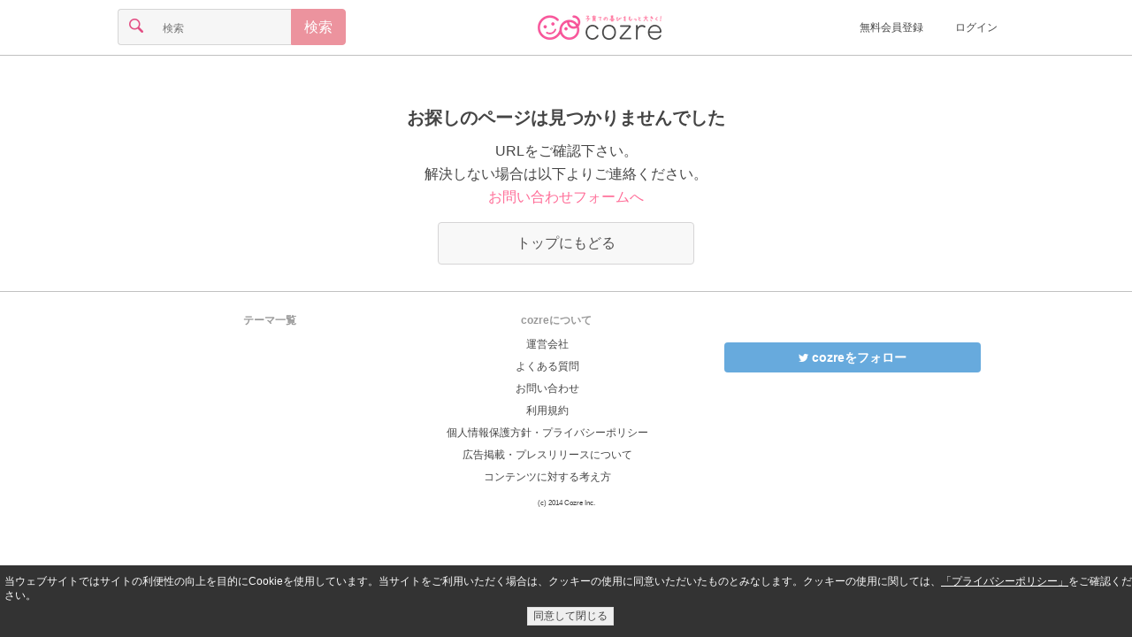

--- FILE ---
content_type: application/javascript; charset=utf-8;
request_url: https://dalc.valuecommerce.com/app3?p=886230745&_s=https%3A%2F%2Fwww.cozre.jp%2Freport%2F438&vf=iVBORw0KGgoAAAANSUhEUgAAAAMAAAADCAYAAABWKLW%2FAAAAMklEQVQYVwEnANj%2FAQEWAP9oWkUAv5C%2FAAFWuQ3%2F5GrQANBnJQABsQqK%2F1XO4gCyKJQAHxIPe5e3hKAAAAAASUVORK5CYII%3D
body_size: 13845
content:
vc_linkswitch_callback({"t":"69704529","r":"aXBFKQADFV8NOiPdCooD7AqKCJQahA","ub":"aXBFKAAEVrkNOiPdCooCsQqKBthsuA%3D%3D","vcid":"6iHLyZ8oig4ypKZi8VGGmsbSx2IfV3I0yK7Bq_dmEDk","vcpub":"0.202079","jamexp.jp":{"a":"2912068","m":"3019844","g":"095eed948a"},"wwwtst.hotpepper.jp":{"a":"2594692","m":"2262623","g":"9ab9d06ca1","sp":"vos%3Dnhppvccp99002"},"yado.knt.co.jp":{"a":"2918660","m":"2017725","g":"27e367dc8a"},"www2.tocoo.jp":{"a":"2709682","m":"101","g":"9baa4f5c86"},"www.daiei.co.jp":{"a":"2831157","m":"2690745","g":"e60cb02b8a"},"beauty.hotpepper.jp":{"a":"2760766","m":"2371481","g":"2116ecb68a"},"www.camper.com":{"a":"2831136","m":"3454300","g":"802907bb8a"},"master.qa.notyru.com":{"a":"2550407","m":"2366735","g":"ee18fc71c1","sp":"utm_source%3Dvaluecommerce%26utm_medium%3Daffiliate"},"shopap.lenovo.com":{"a":"2680394","m":"218","g":"3e0ca57ca7","sp":"cid%3Djp%3Aaffiliate%3Adsry7f"},"www.orbis.co.jp":{"a":"2805951","m":"3376015","g":"fdd63ba6e4","sp":"pcd%3D40000134%26plnkcd%3D54627%26pmcd%3Dj03%26pmsegcd%3D27%26pagtcd%3D10%26pcdflg%3D1"},"www.supersports.com":{"a":"2534212","m":"2801906","g":"68c092cb8a"},"jal.co.jp/jp/ja/tour":{"a":"2425691","m":"2404028","g":"3c4139828a"},"7net.omni7.jp":{"a":"2602201","m":"2993472","g":"5401787f8a"},"lohaco.jp":{"a":"2686782","m":"2994932","g":"20bb64df8a"},"store.hpplus.jp":{"a":"2729066","m":"2603600","g":"f533946fe1","sp":"id%3Dvc_general%26utm_source%3Dvc%26utm_medium%3Daffiliate%26utm_campaign%3Dgeneral"},"meito.knt.co.jp":{"a":"2918660","m":"2017725","g":"27e367dc8a"},"global-root-g2.chain-demos.digicert.com":{"a":"2918660","m":"2017725","g":"27e367dc8a"},"intltoursearch.jal.co.jp":{"a":"2910359","m":"2403993","g":"343255a18a"},"kosuke.lolipop.jp":{"a":"2609223","m":"3029883","g":"8ab7b9888a"},"www.llbean.co.jp":{"a":"2425373","m":"2167483","g":"9ca572f6f0","sp":"qs%3D2810131%26waad%3DJkLsTlM9%26utm_source%3DVC%26utm_medium%3Daffiliate%26utm_campaign%3DGeneral"},"r.advg.jp":{"a":"2550407","m":"2366735","g":"ee18fc71c1","sp":"utm_source%3Dvaluecommerce%26utm_medium%3Daffiliate"},"www.levi.jp":{"a":"2857149","m":"3016733","g":"efb236168a"},"dev-rent.test.tocoo.com":{"a":"2709682","m":"101","g":"9baa4f5c86"},"yumeyado.jp":{"a":"2786447","m":"3313582","g":"81fd57d68a"},"levi.jp":{"a":"2857149","m":"3016733","g":"efb236168a"},"bookwalker.jp":{"a":"2881505","m":"3024140","g":"80f7f2948a"},"gift.daiei.co.jp":{"a":"2831157","m":"2690745","g":"e60cb02b8a"},"seijoishii.com":{"a":"2483264","m":"2776692","g":"54d98ba38a"},"dev.test.resv.solaseedair.jp":{"a":"2426783","m":"2581798","g":"515527b9c1","sp":"utm_source%3Dvaluecommerce%26utm_medium%3Daffiliate"},"rlx.jp":{"a":"2887516","m":"3274083","g":"236a42e88a"},"www.jtbonline.jp":{"a":"2549714","m":"2161637","g":"f5bd8d69b9","sp":"utm_source%3Dvcdom%26utm_medium%3Daffiliate"},"brand.asoview.com":{"a":"2698489","m":"3147096","g":"562639bf8a"},"www.ikyu.com":{"a":"2675907","m":"221","g":"b03056c886"},"cotta.jp":{"a":"2472985","m":"2751799","g":"68202cce8a"},"global-root-g3.chain-demos.digicert.com":{"a":"2918660","m":"2017725","g":"27e367dc8a"},"www.cosmetic-times.com":{"a":"2841003","m":"3482472","g":"b864825d8a"},"akachan.omni7.jp":{"a":"2715882","m":"3209800","g":"a12e8fc38a"},"www.lecreuset.co.jp":{"a":"2706204","m":"3209469","g":"089861878a"},"ymall.jp":{"a":"2462253","m":"2732707","g":"fee30fa48a"},"welove.expedia.co.jp":{"a":"2438503","m":"2382533","g":"b6054aface","sp":"eapid%3D0-28%26affcid%3Djp.network.valuecommerce.general_mylink."},"tabelog.com":{"a":"2797472","m":"3366797","g":"08e4c73f8a"},"store.ace.jp":{"a":"2754260","m":"2585428","g":"3d3dc5668a"},"domtoursearch.jal.co.jp":{"a":"2425691","m":"2404028","g":"3c4139828a"},"www.jtb.co.jp/kaigai":{"a":"2915989","m":"2214108","g":"2dc1e1f18a"},"hoikubatake.jp":{"a":"2808281","m":"3335520","g":"58633f578a"},"external-test-pc.staging.furunavi.com":{"a":"2773224","m":"3267352","g":"010520a2d6","sp":"utm_source%3Dvc%26utm_medium%3Daffiliate%26utm_campaign%3Dproduct_detail"},"nachulife.jp":{"a":"2434410","m":"2709905","g":"489a9a17a6","sp":"s_cid%3Dpnafvc0000000501"},"irisplaza.co.jp":{"a":"2429038","m":"2629468","g":"c80cca218a"},"jal.co.jp/tour":{"a":"2425691","m":"2404028","g":"3c4139828a"},"jalan.net":{"a":"2513343","m":"2130725","g":"a062165a8a"},"jamjamtour.jp":{"a":"2912068","m":"3019844","g":"095eed948a"},"app-external-test-pc.staging.furunavi.com":{"a":"2773224","m":"3267352","g":"010520a2d6","sp":"utm_source%3Dvc%26utm_medium%3Daffiliate%26utm_campaign%3Dproduct_detail"},"lb-test02.bookwalker.jp":{"a":"2881505","m":"3024140","g":"80f7f2948a"},"www.omni7.jp":{"a":"2602201","m":"2993472","g":"5401787f8a"},"restaurant.ikyu.com":{"a":"2349006","m":"2302203","g":"3929bcee8a"},"st-plus.rurubu.travel":{"a":"2550407","m":"2366735","g":"ee18fc71c1","sp":"utm_source%3Dvaluecommerce%26utm_medium%3Daffiliate"},"tour.jtrip.co.jp":{"a":"2893108","m":"2409616","g":"7079032c8a"},"www.ozmall.co.jp":{"a":"2686083","m":"2209755","g":"02e6c3558a"},"l":5,"lohaco.yahoo.co.jp":{"a":"2686782","m":"2994932","g":"20bb64df8a"},"jal.co.jp/intltour":{"a":"2910359","m":"2403993","g":"343255a18a"},"p":886230745,"jtrip.co.jp":{"a":"2893108","m":"2409616","g":"7079032c8a"},"www.hotpepper.jp":{"a":"2594692","m":"2262623","g":"9ab9d06ca1","sp":"vos%3Dnhppvccp99002"},"bit.ly":{"a":"2773224","m":"3267352","g":"010520a2d6","sp":"utm_source%3Dvc%26utm_medium%3Daffiliate%26utm_campaign%3Dproduct_detail"},"s":3154803,"fcf.furunavi.jp":{"a":"2773224","m":"3267352","g":"010520a2d6","sp":"utm_source%3Dvc%26utm_medium%3Daffiliate%26utm_campaign%3Dproduct_detail"},"dom.jtb.co.jp":{"a":"2549714","m":"2161637","g":"f5bd8d69b9","sp":"utm_source%3Dvcdom%26utm_medium%3Daffiliate"},"arctiwolf.developlcj.net":{"a":"2706204","m":"3209469","g":"089861878a"},"rikunabi-next.yahoo.co.jp":{"a":"2491929","m":"2784542","g":"531574728a"},"haken.rikunabi.com":{"a":"2661631","m":"2138660","g":"2f3f2decb8","sp":"aid%3Dmval_00001%26vos%3Dnrnhvccp000050222"},"demo-ap01-lecreuset.demandware.net":{"a":"2706204","m":"3209469","g":"089861878a"},"shopping.geocities.jp":{"a":"2840499","m":"2201292","g":"763773848a"},"deqwas.net":{"a":"2371564","m":"2603422","g":"f026a9b0e0","sp":"utm_source%3Dvaluecommerce%26utm_medium%3Daffiliate%26utm_campaign%3Daffiliatelink"},"www.jtb.co.jp/kokunai":{"a":"2549714","m":"2161637","g":"f5bd8d69b9","sp":"utm_source%3Dvcdom%26utm_medium%3Daffiliate"},"hotels.com":{"a":"2518280","m":"2506163","g":"a0257c45b3","sp":"rffrid%3Daff.hcom.JP.014.000.VCSphone"},"m.kkday.com":{"a":"2829368","m":"3448426","g":"f1945c528a"},"shopping.yahoo.co.jp":{"a":"2840499","m":"2201292","g":"763773848a"},"stg.activityjapan.com":{"a":"2913705","m":"3393757","g":"c24972608a"},"www.amazon.co.jp":{"a":"2614000","m":"2366370","g":"376da0c7aa","sp":"tag%3Dvc-22%26linkCode%3Dure"},"akachan.7netshopping.jp":{"a":"2715882","m":"3209800","g":"a12e8fc38a"},"www.yamada-denkiweb.com":{"a":"2431450","m":"2241345","g":"6ae17a2b8a"},"approach.yahoo.co.jp":{"a":"2840499","m":"2201292","g":"763773848a"},"yukoyuko.net":{"a":"2425172","m":"2178193","g":"3e0e07198a"},"52.185.177.251":{"a":"2371564","m":"2603422","g":"f026a9b0e0","sp":"utm_source%3Dvaluecommerce%26utm_medium%3Daffiliate%26utm_campaign%3Daffiliatelink"},"www.solaseedair.jp":{"a":"2426783","m":"2581798","g":"515527b9c1","sp":"utm_source%3Dvaluecommerce%26utm_medium%3Daffiliate"},"dev.r-rlx.jp":{"a":"2887516","m":"3274083","g":"236a42e88a"},"next.rikunabi.com":{"a":"2491929","m":"2784542","g":"531574728a"},"ny-onlinestore.com":{"a":"2371564","m":"2603422","g":"f026a9b0e0","sp":"utm_source%3Dvaluecommerce%26utm_medium%3Daffiliate%26utm_campaign%3Daffiliatelink"},"www.lenovo.com":{"a":"2680394","m":"218","g":"3e0ca57ca7","sp":"cid%3Djp%3Aaffiliate%3Adsry7f"},"mottainaihonpo.com":{"a":"2609223","m":"3029883","g":"8ab7b9888a"},"www.jtb.co.jp":{"a":"2549714","m":"2161637","g":"f5bd8d69b9","sp":"utm_source%3Dvcdom%26utm_medium%3Daffiliate"},"shopping.jtb.co.jp":{"a":"2762033","m":"3270889","g":"55d0dfafce","sp":"utm_source%3Dvc%26utm_medium%3Daffiliate%26utm_campaign%3Dmylink"},"www.tocoo.jp":{"a":"2709682","m":"101","g":"9baa4f5c86"},"sp.jal.co.jp/intltour":{"a":"2910359","m":"2403993","g":"343255a18a"},"www.dadway-onlineshop.com":{"a":"2601229","m":"3024130","g":"76062db98a"},"www.ny-onlinestore.com":{"a":"2371564","m":"2603422","g":"f026a9b0e0","sp":"utm_source%3Dvaluecommerce%26utm_medium%3Daffiliate%26utm_campaign%3Daffiliatelink"},"service.expedia.co.jp":{"a":"2438503","m":"2382533","g":"b6054aface","sp":"eapid%3D0-28%26affcid%3Djp.network.valuecommerce.general_mylink."},"www.yumeyado.jp":{"a":"2786447","m":"3313582","g":"81fd57d68a"},"paypaymall.yahoo.co.jp":{"a":"2840499","m":"2201292","g":"763773848a"},"event.kkday.com":{"a":"2829368","m":"3448426","g":"f1945c528a"},"jal.co.jp/jp/ja/intltour":{"a":"2910359","m":"2403993","g":"343255a18a"},"nihonyouth-travel.co.jp":{"a":"2912068","m":"3019844","g":"095eed948a"},"mini-shopping.yahoo.co.jp":{"a":"2840499","m":"2201292","g":"763773848a"},"tour.rurubu.travel":{"a":"2550407","m":"2366735","g":"ee18fc71c1","sp":"utm_source%3Dvaluecommerce%26utm_medium%3Daffiliate"},"jal.co.jp/jp/ja/domtour":{"a":"2425691","m":"2404028","g":"3c4139828a"},"flagshop.jp":{"a":"2729066","m":"2603600","g":"f533946fe1","sp":"id%3Dvc_general%26utm_source%3Dvc%26utm_medium%3Daffiliate%26utm_campaign%3Dgeneral"},"dev-hoikubatake.nissonet.jp":{"a":"2808281","m":"3335520","g":"58633f578a"},"www.asoview.com":{"a":"2698489","m":"3147096","g":"562639bf8a"},"townwork.net":{"a":"2565807","m":"2953484","g":"6e889ddda6","sp":"vos%3Ddtwmprsc0000060019"},"m.camper.com":{"a":"2831136","m":"3454300","g":"802907bb8a"},"rurubu.travel":{"a":"2550407","m":"2366735","g":"ee18fc71c1","sp":"utm_source%3Dvaluecommerce%26utm_medium%3Daffiliate"},"www.jtb.co.jp/kokunai_htl":{"a":"2549714","m":"2161637","g":"f5bd8d69b9","sp":"utm_source%3Dvcdom%26utm_medium%3Daffiliate"},"skyticket.jp":{"a":"2216077","m":"2333182","g":"b88ea1c59d","sp":"ad%3DVC_sky_dom"},"www.cucannetshop.jp":{"a":"2758422","m":"3299567","g":"120cf7238a"},"af-mark.jp":{"a":"2491929","m":"2784542","g":"531574728a"},"www.kakuyasu.co.jp":{"a":"2817471","m":"3408487","g":"4f1a40028a"},"newyorker-store.com":{"a":"2371564","m":"2603422","g":"f026a9b0e0","sp":"utm_source%3Dvaluecommerce%26utm_medium%3Daffiliate%26utm_campaign%3Daffiliatelink"},"www.seijoishii.com":{"a":"2483264","m":"2776692","g":"54d98ba38a"},"www-dev.knt.co.jp":{"a":"2918660","m":"2017725","g":"27e367dc8a"},"www.kkday.com":{"a":"2829368","m":"3448426","g":"f1945c528a"},"www.airtrip.jp":{"a":"2809620","m":"3395140","g":"a163549ab2","sp":"source%3Dad.valuecommerce.airtrip.jp"},"www.jtb.co.jp/kokunai_hotel":{"a":"2549714","m":"2161637","g":"f5bd8d69b9","sp":"utm_source%3Dvcdom%26utm_medium%3Daffiliate"},"ssc-dev.solaseedair.jp":{"a":"2426783","m":"2581798","g":"515527b9c1","sp":"utm_source%3Dvaluecommerce%26utm_medium%3Daffiliate"},"dev-web.test.tocoo.com":{"a":"2709682","m":"101","g":"9baa4f5c86"},"biz.travel.yahoo.co.jp":{"a":"2761515","m":"2244419","g":"3cd1d3498a"},"jal.co.jp/domtour":{"a":"2425691","m":"2404028","g":"3c4139828a"},"check.yamada-denkiweb.com":{"a":"2431450","m":"2241345","g":"6ae17a2b8a"},"azwww.yamada-denkiweb.com":{"a":"2431450","m":"2241345","g":"6ae17a2b8a"},"jalan.net/dp":{"a":"2656064","m":"3119242","g":"290b89a3a9","sp":"vos%3Dafjadpvczzzzx00000001"},"www.jtb.co.jp/lookjtb":{"a":"2915989","m":"2214108","g":"2dc1e1f18a"},"travel.yahoo.co.jp":{"a":"2761515","m":"2244419","g":"3cd1d3498a"},"www.jtrip.co.jp":{"a":"2893108","m":"2409616","g":"7079032c8a"},"paypaystep.yahoo.co.jp":{"a":"2840499","m":"2201292","g":"763773848a"},"www3.lenovo.com":{"a":"2680394","m":"218","g":"3e0ca57ca7","sp":"cid%3Djp%3Aaffiliate%3Adsry7f"},"app.furunavi.jp":{"a":"2773224","m":"3267352","g":"010520a2d6","sp":"utm_source%3Dvc%26utm_medium%3Daffiliate%26utm_campaign%3Dproduct_detail"},"st-www.rurubu.travel":{"a":"2550407","m":"2366735","g":"ee18fc71c1","sp":"utm_source%3Dvaluecommerce%26utm_medium%3Daffiliate"},"jtb.co.jp":{"a":"2549714","m":"2161637","g":"f5bd8d69b9","sp":"utm_source%3Dvcdom%26utm_medium%3Daffiliate"},"www.knt.co.jp":{"a":"2918660","m":"2017725","g":"27e367dc8a"},"sp.jal.co.jp/domtour":{"a":"2425691","m":"2404028","g":"3c4139828a"},"www.jalan.net/activity":{"a":"2720182","m":"3222781","g":"7aeeedf78a"},"7netshopping.jp":{"a":"2602201","m":"2993472","g":"5401787f8a"},"admane.jp":{"a":"2809620","m":"3395140","g":"a163549ab2","sp":"source%3Dad.valuecommerce.airtrip.jp"},"www.rurubu.travel":{"a":"2550407","m":"2366735","g":"ee18fc71c1","sp":"utm_source%3Dvaluecommerce%26utm_medium%3Daffiliate"},"shop.akachan.jp":{"a":"2715882","m":"3209800","g":"a12e8fc38a"},"furunavi.jp":{"a":"2773224","m":"3267352","g":"010520a2d6","sp":"utm_source%3Dvc%26utm_medium%3Daffiliate%26utm_campaign%3Dproduct_detail"},"tower.jp":{"a":"2377670","m":"2409673","g":"9b473dd18a"},"online.actus-interior.com":{"a":"2751364","m":"3098520","g":"7e08abffd5","sp":"utm_source%3Dvaluecommerce%26utm_medium%3Daffiliate%26utm_campaign%3Dad"},"www.expedia.co.jp":{"a":"2438503","m":"2382533","g":"b6054aface","sp":"eapid%3D0-28%26affcid%3Djp.network.valuecommerce.general_mylink."},"pi-chiku-park.com":{"a":"2431450","m":"2241345","g":"6ae17a2b8a"},"activityjapan.com":{"a":"2913705","m":"3393757","g":"c24972608a"},"www.infirmiere.co.jp":{"a":"2788725","m":"3323737","g":"1506cda4e2","sp":"utm_source%3Dvc%26utm_campaign%3Dkids%26utm_medium%3Daffiliate%26utm_content%3Dnoinc"},"sp.jal.co.jp/tour":{"a":"2425691","m":"2404028","g":"3c4139828a"},"www.netmile.co.jp":{"a":"2438503","m":"2382533","g":"b6054aface","sp":"eapid%3D0-28%26affcid%3Djp.network.valuecommerce.general_mylink."},"www.hotpepper.jp?vos=nhppvccp99002":{"a":"2594692","m":"2262623","g":"9ab9d06ca1","sp":"vos%3Dnhppvccp99002"}})

--- FILE ---
content_type: application/javascript; charset=utf-8;
request_url: https://dalc.valuecommerce.com/app3?p=886230745&_s=https%3A%2F%2Fwww.cozre.jp%2Freport%2F438&_b=aXBFKQADFV8NOiPdCooD7AqKCJQahA&vf=iVBORw0KGgoAAAANSUhEUgAAAAMAAAADCAYAAABWKLW%2FAAAAMElEQVQYV2NkFGP4nxHlynBowjEGxn8feP%2FbGF9guJCuwsCYy9X1f94zDYYcAT8GAB0VDkMpbj0oAAAAAElFTkSuQmCC
body_size: 13701
content:
vc_linkswitch_callback({"t":"6970452b","r":"aXBFKwAObd8NOiPdCooD7AqKCJTKow","ub":"aXBFKwAL%2FvANOiPdCooBbQqKC%2FCydw%3D%3D","vcid":"ymu1AFArVb61Uti0QPmVM2vFiHhzDyYKb7iLeYdnPxE","vcpub":"0.945631","admane.jp":{"a":"2809620","m":"3395140","g":"5fb60b10b6","sp":"source%3Dad.valuecommerce.airtrip.jp"},"hoikubatake.jp":{"a":"2808281","m":"3335520","g":"5dd61ff68e"},"www.seijoishii.com":{"a":"2483264","m":"2776692","g":"e0fd13e58e"},"dev-rent.test.tocoo.com":{"a":"2709682","m":"101","g":"5e513d328a"},"www.rurubu.travel":{"a":"2550407","m":"2366735","g":"5892dba1c5","sp":"utm_source%3Dvaluecommerce%26utm_medium%3Daffiliate"},"dom.jtb.co.jp":{"a":"2549714","m":"2161637","g":"51ecf42bbd","sp":"utm_source%3Dvcdom%26utm_medium%3Daffiliate"},"jal.co.jp/tour":{"a":"2425691","m":"2404028","g":"789ae8278e"},"levi.jp":{"a":"2857149","m":"3016733","g":"5b39765a8e"},"online.actus-interior.com":{"a":"2751364","m":"3098520","g":"783c422dd9","sp":"utm_source%3Dvaluecommerce%26utm_medium%3Daffiliate%26utm_campaign%3Dad"},"shopping.geocities.jp":{"a":"2840499","m":"2201292","g":"c2f3c1558e"},"www.expedia.co.jp":{"a":"2438503","m":"2382533","g":"d4850075d2","sp":"eapid%3D0-28%26affcid%3Djp.network.valuecommerce.general_mylink."},"www.jtb.co.jp/kokunai":{"a":"2549714","m":"2161637","g":"51ecf42bbd","sp":"utm_source%3Dvcdom%26utm_medium%3Daffiliate"},"flagshop.jp":{"a":"2729066","m":"2603600","g":"f9d25ae4e5","sp":"id%3Dvc_general%26utm_source%3Dvc%26utm_medium%3Daffiliate%26utm_campaign%3Dgeneral"},"dev-hoikubatake.nissonet.jp":{"a":"2808281","m":"3335520","g":"5dd61ff68e"},"www.tocoo.jp":{"a":"2709682","m":"101","g":"5e513d328a"},"stg.activityjapan.com":{"a":"2913705","m":"3393757","g":"3e5828278e"},"pi-chiku-park.com":{"a":"2431450","m":"2241345","g":"f43095fa8e"},"travel.yahoo.co.jp":{"a":"2761515","m":"2244419","g":"294175c38e"},"activityjapan.com":{"a":"2913705","m":"3393757","g":"3e5828278e"},"intltoursearch.jal.co.jp":{"a":"2910359","m":"2403993","g":"766c51288e"},"global-root-g3.chain-demos.digicert.com":{"a":"2918660","m":"2017725","g":"ae49eaf98e"},"www.cucannetshop.jp":{"a":"2758422","m":"3299567","g":"9acda6aa8e"},"sp.jal.co.jp/tour":{"a":"2425691","m":"2404028","g":"789ae8278e"},"www.llbean.co.jp":{"a":"2425373","m":"2167483","g":"95fbe2bdf4","sp":"qs%3D2810131%26waad%3DJkLsTlM9%26utm_source%3DVC%26utm_medium%3Daffiliate%26utm_campaign%3DGeneral"},"www.netmile.co.jp":{"a":"2438503","m":"2382533","g":"d4850075d2","sp":"eapid%3D0-28%26affcid%3Djp.network.valuecommerce.general_mylink."},"newyorker-store.com":{"a":"2371564","m":"2603422","g":"9abdfcbce4","sp":"utm_source%3Dvaluecommerce%26utm_medium%3Daffiliate%26utm_campaign%3Daffiliatelink"},"domtoursearch.jal.co.jp":{"a":"2425691","m":"2404028","g":"789ae8278e"},"jamexp.jp":{"a":"2912068","m":"3019844","g":"7f914e128e"},"bit.ly":{"a":"2773224","m":"3267352","g":"b0fc86f0da","sp":"utm_source%3Dvc%26utm_medium%3Daffiliate%26utm_campaign%3Dproduct_detail"},"www.jtb.co.jp/kokunai_hotel":{"a":"2549714","m":"2161637","g":"51ecf42bbd","sp":"utm_source%3Dvcdom%26utm_medium%3Daffiliate"},"irisplaza.co.jp":{"a":"2429038","m":"2629468","g":"afc0f4c48e"},"shopap.lenovo.com":{"a":"2680394","m":"218","g":"935c9de0ab","sp":"cid%3Djp%3Aaffiliate%3Adsry7f"},"www.jtb.co.jp":{"a":"2549714","m":"2161637","g":"51ecf42bbd","sp":"utm_source%3Dvcdom%26utm_medium%3Daffiliate"},"gift.daiei.co.jp":{"a":"2831157","m":"2690745","g":"60d9ae1e8e"},"lohaco.jp":{"a":"2686782","m":"2994932","g":"8ba6a1778e"},"www.jtbonline.jp":{"a":"2549714","m":"2161637","g":"51ecf42bbd","sp":"utm_source%3Dvcdom%26utm_medium%3Daffiliate"},"townwork.net":{"a":"2565807","m":"2953484","g":"da55a61baa","sp":"vos%3Ddtwmprsc0000060019"},"sp.jal.co.jp/intltour":{"a":"2910359","m":"2403993","g":"766c51288e"},"m.camper.com":{"a":"2831136","m":"3454300","g":"904828f08e"},"skyticket.jp":{"a":"2216077","m":"2333182","g":"b8c91b09a1","sp":"ad%3DVC_sky_dom"},"cotta.jp":{"a":"2472985","m":"2751799","g":"3d1dd4f68e"},"lb-test02.bookwalker.jp":{"a":"2881505","m":"3024140","g":"f31d0daf8e"},"52.185.177.251":{"a":"2371564","m":"2603422","g":"9abdfcbce4","sp":"utm_source%3Dvaluecommerce%26utm_medium%3Daffiliate%26utm_campaign%3Daffiliatelink"},"service.expedia.co.jp":{"a":"2438503","m":"2382533","g":"d4850075d2","sp":"eapid%3D0-28%26affcid%3Djp.network.valuecommerce.general_mylink."},"akachan.omni7.jp":{"a":"2715882","m":"3209800","g":"ff0184288e"},"kosuke.lolipop.jp":{"a":"2609223","m":"3029883","g":"41945af88e"},"ymall.jp":{"a":"2462253","m":"2732707","g":"d11f0fad8e"},"r.advg.jp":{"a":"2550407","m":"2366735","g":"5892dba1c5","sp":"utm_source%3Dvaluecommerce%26utm_medium%3Daffiliate"},"www.hotpepper.jp?vos=nhppvccp99002":{"a":"2594692","m":"2262623","g":"97721557a5","sp":"vos%3Dnhppvccp99002"},"www.lenovo.com":{"a":"2680394","m":"218","g":"935c9de0ab","sp":"cid%3Djp%3Aaffiliate%3Adsry7f"},"fcf.furunavi.jp":{"a":"2773224","m":"3267352","g":"b0fc86f0da","sp":"utm_source%3Dvc%26utm_medium%3Daffiliate%26utm_campaign%3Dproduct_detail"},"furunavi.jp":{"a":"2773224","m":"3267352","g":"b0fc86f0da","sp":"utm_source%3Dvc%26utm_medium%3Daffiliate%26utm_campaign%3Dproduct_detail"},"jalan.net/dp":{"a":"2656064","m":"3119242","g":"f3e6e3bbad","sp":"vos%3Dafjadpvczzzzx00000001"},"brand.asoview.com":{"a":"2698489","m":"3147096","g":"19a7b4b28e"},"rurubu.travel":{"a":"2550407","m":"2366735","g":"5892dba1c5","sp":"utm_source%3Dvaluecommerce%26utm_medium%3Daffiliate"},"akachan.7netshopping.jp":{"a":"2715882","m":"3209800","g":"ff0184288e"},"www.yamada-denkiweb.com":{"a":"2431450","m":"2241345","g":"f43095fa8e"},"www.ny-onlinestore.com":{"a":"2371564","m":"2603422","g":"9abdfcbce4","sp":"utm_source%3Dvaluecommerce%26utm_medium%3Daffiliate%26utm_campaign%3Daffiliatelink"},"st-www.rurubu.travel":{"a":"2550407","m":"2366735","g":"5892dba1c5","sp":"utm_source%3Dvaluecommerce%26utm_medium%3Daffiliate"},"tour.jtrip.co.jp":{"a":"2893108","m":"2409616","g":"28f4f1288e"},"sp.jal.co.jp/domtour":{"a":"2425691","m":"2404028","g":"789ae8278e"},"www.ozmall.co.jp":{"a":"2686083","m":"2209755","g":"9f81cd898e"},"wwwtst.hotpepper.jp":{"a":"2594692","m":"2262623","g":"97721557a5","sp":"vos%3Dnhppvccp99002"},"paypaymall.yahoo.co.jp":{"a":"2840499","m":"2201292","g":"c2f3c1558e"},"www.hotpepper.jp":{"a":"2594692","m":"2262623","g":"97721557a5","sp":"vos%3Dnhppvccp99002"},"www.kkday.com":{"a":"2829368","m":"3448426","g":"d8008c8f8e"},"arctiwolf.developlcj.net":{"a":"2706204","m":"3209469","g":"c761b5298e"},"beauty.hotpepper.jp":{"a":"2760766","m":"2371481","g":"defa675e8e"},"www.supersports.com":{"a":"2534212","m":"2801906","g":"0ccbdec38e"},"jalan.net":{"a":"2513343","m":"2130725","g":"0b32bad08e"},"www.jtb.co.jp/lookjtb":{"a":"2915989","m":"2214108","g":"f6c385a28e"},"www.amazon.co.jp":{"a":"2614000","m":"2366370","g":"4e4959cdae","sp":"tag%3Dvc-22%26linkCode%3Dure"},"app-external-test-pc.staging.furunavi.com":{"a":"2773224","m":"3267352","g":"b0fc86f0da","sp":"utm_source%3Dvc%26utm_medium%3Daffiliate%26utm_campaign%3Dproduct_detail"},"www.infirmiere.co.jp":{"a":"2788725","m":"3323737","g":"6c68fbe2e6","sp":"utm_source%3Dvc%26utm_campaign%3Dkids%26utm_medium%3Daffiliate%26utm_content%3Dnoinc"},"www.knt.co.jp":{"a":"2918660","m":"2017725","g":"ae49eaf98e"},"www.yumeyado.jp":{"a":"2786447","m":"3313582","g":"721fd6648e"},"www.levi.jp":{"a":"2857149","m":"3016733","g":"5b39765a8e"},"l":5,"p":886230745,"event.kkday.com":{"a":"2829368","m":"3448426","g":"d8008c8f8e"},"s":3154803,"yumeyado.jp":{"a":"2786447","m":"3313582","g":"721fd6648e"},"www.airtrip.jp":{"a":"2809620","m":"3395140","g":"5fb60b10b6","sp":"source%3Dad.valuecommerce.airtrip.jp"},"ssc-dev.solaseedair.jp":{"a":"2426783","m":"2581798","g":"66a7207ac5","sp":"utm_source%3Dvaluecommerce%26utm_medium%3Daffiliate"},"rikunabi-next.yahoo.co.jp":{"a":"2491929","m":"2784542","g":"b00ea6748e"},"dev-web.test.tocoo.com":{"a":"2709682","m":"101","g":"5e513d328a"},"biz.travel.yahoo.co.jp":{"a":"2761515","m":"2244419","g":"294175c38e"},"nihonyouth-travel.co.jp":{"a":"2912068","m":"3019844","g":"7f914e128e"},"master.qa.notyru.com":{"a":"2550407","m":"2366735","g":"5892dba1c5","sp":"utm_source%3Dvaluecommerce%26utm_medium%3Daffiliate"},"jal.co.jp/jp/ja/domtour":{"a":"2425691","m":"2404028","g":"789ae8278e"},"jal.co.jp/jp/ja/tour":{"a":"2425691","m":"2404028","g":"789ae8278e"},"www.asoview.com":{"a":"2698489","m":"3147096","g":"19a7b4b28e"},"paypaystep.yahoo.co.jp":{"a":"2840499","m":"2201292","g":"c2f3c1558e"},"www.lecreuset.co.jp":{"a":"2706204","m":"3209469","g":"c761b5298e"},"www.jalan.net/activity":{"a":"2720182","m":"3222781","g":"b605e54a8e"},"tabelog.com":{"a":"2797472","m":"3366797","g":"5d0309748e"},"lohaco.yahoo.co.jp":{"a":"2686782","m":"2994932","g":"8ba6a1778e"},"next.rikunabi.com":{"a":"2491929","m":"2784542","g":"b00ea6748e"},"jal.co.jp/intltour":{"a":"2910359","m":"2403993","g":"766c51288e"},"www2.tocoo.jp":{"a":"2709682","m":"101","g":"5e513d328a"},"jal.co.jp/jp/ja/intltour":{"a":"2910359","m":"2403993","g":"766c51288e"},"haken.rikunabi.com":{"a":"2661631","m":"2138660","g":"fb67917fbc","sp":"aid%3Dmval_00001%26vos%3Dnrnhvccp000050222"},"demo-ap01-lecreuset.demandware.net":{"a":"2706204","m":"3209469","g":"c761b5298e"},"deqwas.net":{"a":"2371564","m":"2603422","g":"9abdfcbce4","sp":"utm_source%3Dvaluecommerce%26utm_medium%3Daffiliate%26utm_campaign%3Daffiliatelink"},"hotels.com":{"a":"2518280","m":"2506163","g":"8cd7eba6b7","sp":"rffrid%3Daff.hcom.JP.014.000.VCSphone"},"dev.test.resv.solaseedair.jp":{"a":"2426783","m":"2581798","g":"66a7207ac5","sp":"utm_source%3Dvaluecommerce%26utm_medium%3Daffiliate"},"7net.omni7.jp":{"a":"2602201","m":"2993472","g":"4e05955c8e"},"www.ikyu.com":{"a":"2675907","m":"221","g":"042fd91d8a"},"www.jtrip.co.jp":{"a":"2893108","m":"2409616","g":"28f4f1288e"},"www.dadway-onlineshop.com":{"a":"2601229","m":"3024130","g":"cdbe9df18e"},"restaurant.ikyu.com":{"a":"2349006","m":"2302203","g":"2455bf108e"},"www3.lenovo.com":{"a":"2680394","m":"218","g":"935c9de0ab","sp":"cid%3Djp%3Aaffiliate%3Adsry7f"},"app.furunavi.jp":{"a":"2773224","m":"3267352","g":"b0fc86f0da","sp":"utm_source%3Dvc%26utm_medium%3Daffiliate%26utm_campaign%3Dproduct_detail"},"www.solaseedair.jp":{"a":"2426783","m":"2581798","g":"66a7207ac5","sp":"utm_source%3Dvaluecommerce%26utm_medium%3Daffiliate"},"welove.expedia.co.jp":{"a":"2438503","m":"2382533","g":"d4850075d2","sp":"eapid%3D0-28%26affcid%3Djp.network.valuecommerce.general_mylink."},"store.ace.jp":{"a":"2754260","m":"2585428","g":"a1f662388e"},"7netshopping.jp":{"a":"2602201","m":"2993472","g":"4e05955c8e"},"www.jtb.co.jp/kaigai":{"a":"2915989","m":"2214108","g":"f6c385a28e"},"yado.knt.co.jp":{"a":"2918660","m":"2017725","g":"ae49eaf98e"},"jtrip.co.jp":{"a":"2893108","m":"2409616","g":"28f4f1288e"},"ny-onlinestore.com":{"a":"2371564","m":"2603422","g":"9abdfcbce4","sp":"utm_source%3Dvaluecommerce%26utm_medium%3Daffiliate%26utm_campaign%3Daffiliatelink"},"shop.akachan.jp":{"a":"2715882","m":"3209800","g":"ff0184288e"},"nachulife.jp":{"a":"2434410","m":"2709905","g":"5ea44847aa","sp":"s_cid%3Dpnafvc0000000501"},"mottainaihonpo.com":{"a":"2609223","m":"3029883","g":"41945af88e"},"www.camper.com":{"a":"2831136","m":"3454300","g":"904828f08e"},"mini-shopping.yahoo.co.jp":{"a":"2840499","m":"2201292","g":"c2f3c1558e"},"bookwalker.jp":{"a":"2881505","m":"3024140","g":"f31d0daf8e"},"m.kkday.com":{"a":"2829368","m":"3448426","g":"d8008c8f8e"},"shopping.jtb.co.jp":{"a":"2762033","m":"3270889","g":"6344c138d2","sp":"utm_source%3Dvc%26utm_medium%3Daffiliate%26utm_campaign%3Dmylink"},"www.jtb.co.jp/kokunai_htl":{"a":"2549714","m":"2161637","g":"51ecf42bbd","sp":"utm_source%3Dvcdom%26utm_medium%3Daffiliate"},"www.omni7.jp":{"a":"2602201","m":"2993472","g":"4e05955c8e"},"www-dev.knt.co.jp":{"a":"2918660","m":"2017725","g":"ae49eaf98e"},"external-test-pc.staging.furunavi.com":{"a":"2773224","m":"3267352","g":"b0fc86f0da","sp":"utm_source%3Dvc%26utm_medium%3Daffiliate%26utm_campaign%3Dproduct_detail"},"www.daiei.co.jp":{"a":"2831157","m":"2690745","g":"60d9ae1e8e"},"jal.co.jp/domtour":{"a":"2425691","m":"2404028","g":"789ae8278e"},"tower.jp":{"a":"2377670","m":"2409673","g":"9b2cd4e18e"},"tour.rurubu.travel":{"a":"2550407","m":"2366735","g":"5892dba1c5","sp":"utm_source%3Dvaluecommerce%26utm_medium%3Daffiliate"},"www.orbis.co.jp":{"a":"2805951","m":"3376015","g":"9af1e21ce8","sp":"pcd%3D40000134%26plnkcd%3D54627%26pmcd%3Dj03%26pmsegcd%3D27%26pagtcd%3D10%26pcdflg%3D1"},"check.yamada-denkiweb.com":{"a":"2431450","m":"2241345","g":"f43095fa8e"},"seijoishii.com":{"a":"2483264","m":"2776692","g":"e0fd13e58e"},"shopping.yahoo.co.jp":{"a":"2840499","m":"2201292","g":"c2f3c1558e"},"rlx.jp":{"a":"2887516","m":"3274083","g":"161eba7b8e"},"azwww.yamada-denkiweb.com":{"a":"2431450","m":"2241345","g":"f43095fa8e"},"store.hpplus.jp":{"a":"2729066","m":"2603600","g":"f9d25ae4e5","sp":"id%3Dvc_general%26utm_source%3Dvc%26utm_medium%3Daffiliate%26utm_campaign%3Dgeneral"},"meito.knt.co.jp":{"a":"2918660","m":"2017725","g":"ae49eaf98e"},"jamjamtour.jp":{"a":"2912068","m":"3019844","g":"7f914e128e"},"approach.yahoo.co.jp":{"a":"2840499","m":"2201292","g":"c2f3c1558e"},"global-root-g2.chain-demos.digicert.com":{"a":"2918660","m":"2017725","g":"ae49eaf98e"},"yukoyuko.net":{"a":"2425172","m":"2178193","g":"55c2203d8e"},"www.cosmetic-times.com":{"a":"2841003","m":"3482472","g":"9d7e41c98e"},"st-plus.rurubu.travel":{"a":"2550407","m":"2366735","g":"5892dba1c5","sp":"utm_source%3Dvaluecommerce%26utm_medium%3Daffiliate"},"af-mark.jp":{"a":"2491929","m":"2784542","g":"b00ea6748e"},"jtb.co.jp":{"a":"2549714","m":"2161637","g":"51ecf42bbd","sp":"utm_source%3Dvcdom%26utm_medium%3Daffiliate"},"www.kakuyasu.co.jp":{"a":"2817471","m":"3408487","g":"ee122db98e"},"dev.r-rlx.jp":{"a":"2887516","m":"3274083","g":"161eba7b8e"}})